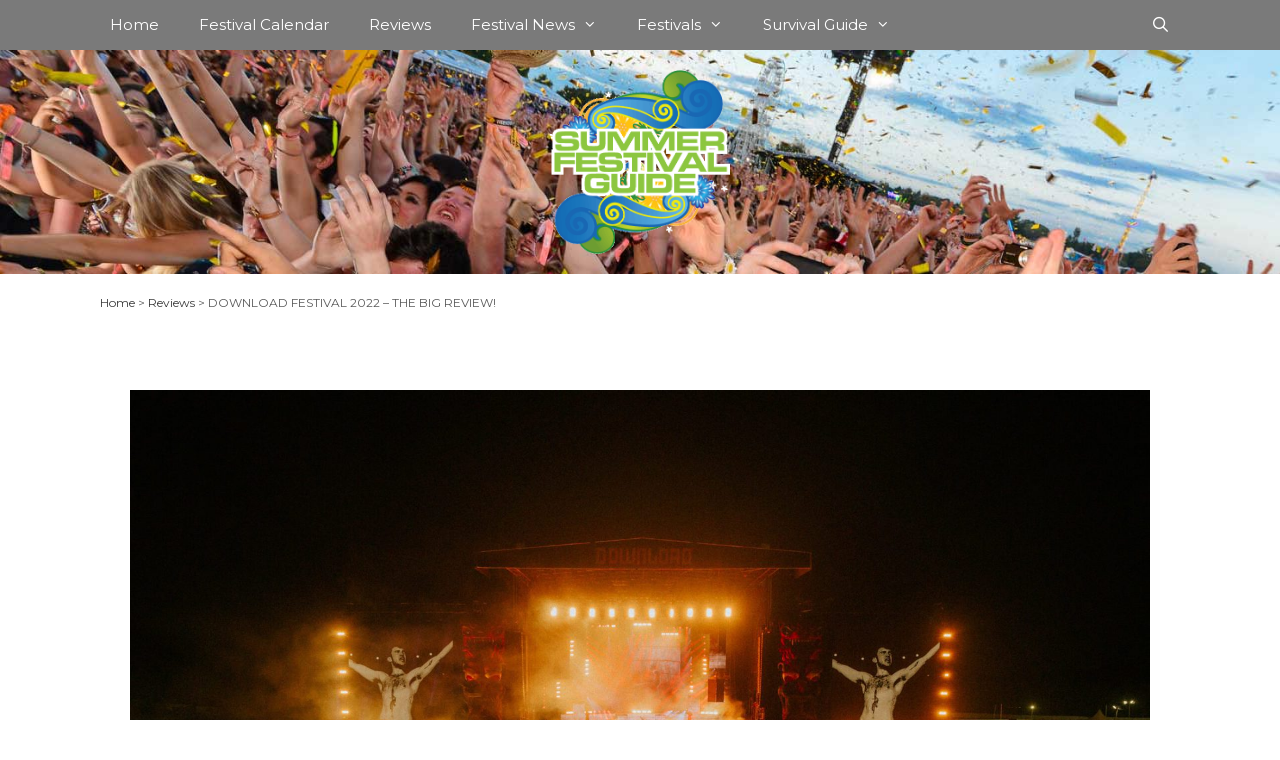

--- FILE ---
content_type: text/html; charset=UTF-8
request_url: https://www.summerfestivalguide.co.uk/reviews/2022/06/16/download-festival-2022-the-big-review/
body_size: 26668
content:
<!DOCTYPE html><html lang="en-US"><head><meta charset="UTF-8"><meta name='robots' content='index, follow, max-image-preview:large, max-snippet:-1, max-video-preview:-1' /><meta name="viewport" content="width=device-width, initial-scale=1"><script src="/cdn-cgi/scripts/7d0fa10a/cloudflare-static/rocket-loader.min.js" data-cf-settings="bfd1a8116113ee6bfd7f882e-|49"></script><link rel="stylesheet" media="print" onload="this.onload=null;this.media='all';" id="ao_optimized_gfonts" href="https://fonts.googleapis.com/css?family=Montserrat:100,100italic,200,200italic,300,300italic,regular,italic,500,500italic,600,600italic,700,700italic,800,800italic,900,900italic&amp;display=swap"><link media="all" href="https://www.summerfestivalguide.co.uk/wp-content/cache/autoptimize/autoptimize_eea15436bedc54fb8fb5723929706202.php" rel="stylesheet"><title>DOWNLOAD FESTIVAL 2022 - THE BIG REVIEW! - Summer Festival Guide</title><link rel="canonical" href="https://www.summerfestivalguide.co.uk/reviews/2022/06/16/download-festival-2022-the-big-review/" /><meta property="og:locale" content="en_US" /><meta property="og:type" content="article" /><meta property="og:title" content="DOWNLOAD FESTIVAL 2022 - THE BIG REVIEW! - Summer Festival Guide" /><meta property="og:description" content="FacebookTweet WELL THEN. Three whole years since the last proper Download Festival. Yeah yeah there was the Pilot last year, but it’s not the same. This is it, this is the return. Was it triumphant? Let’s discuss. Donington Park opens its doors for the hoardes of giddy metalheads on Thursday, with the newly situated campsites ... Read more" /><meta property="og:url" content="https://www.summerfestivalguide.co.uk/reviews/2022/06/16/download-festival-2022-the-big-review/" /><meta property="og:site_name" content="Summer Festival Guide" /><meta property="article:publisher" content="https://www.facebook.com/summerfestivalguide" /><meta property="article:published_time" content="2022-06-16T12:16:22+00:00" /><meta property="article:modified_time" content="2022-06-16T12:28:06+00:00" /><meta property="og:image" content="https://www.summerfestivalguide.co.uk/wp-content/uploads/2022/06/2022_DOWNLOAD_SUN_BETHAN-MILLER-214-Web.jpeg" /><meta property="og:image:width" content="2048" /><meta property="og:image:height" content="1365" /><meta property="og:image:type" content="image/jpeg" /><meta name="author" content="Anna Hyams" /><meta name="twitter:card" content="summary_large_image" /><meta name="twitter:creator" content="@ukfestivalguide" /><meta name="twitter:site" content="@ukfestivalguide" /><meta name="twitter:label1" content="Written by" /><meta name="twitter:data1" content="Anna Hyams" /><meta name="twitter:label2" content="Est. reading time" /><meta name="twitter:data2" content="26 minutes" /> <script type="application/ld+json" class="yoast-schema-graph">{"@context":"https://schema.org","@graph":[{"@type":"Article","@id":"https://www.summerfestivalguide.co.uk/reviews/2022/06/16/download-festival-2022-the-big-review/#article","isPartOf":{"@id":"https://www.summerfestivalguide.co.uk/reviews/2022/06/16/download-festival-2022-the-big-review/"},"author":{"name":"Anna Hyams","@id":"https://www.summerfestivalguide.co.uk/#/schema/person/45ce4a6e9ed5a0a82fd3ccc2c0adf341"},"headline":"DOWNLOAD FESTIVAL 2022 &#8211; THE BIG REVIEW!","datePublished":"2022-06-16T12:16:22+00:00","dateModified":"2022-06-16T12:28:06+00:00","mainEntityOfPage":{"@id":"https://www.summerfestivalguide.co.uk/reviews/2022/06/16/download-festival-2022-the-big-review/"},"wordCount":5808,"commentCount":0,"publisher":{"@id":"https://www.summerfestivalguide.co.uk/#organization"},"image":{"@id":"https://www.summerfestivalguide.co.uk/reviews/2022/06/16/download-festival-2022-the-big-review/#primaryimage"},"thumbnailUrl":"https://www.summerfestivalguide.co.uk/wp-content/uploads/2022/06/2022_DOWNLOAD_SUN_BETHAN-MILLER-214-Web.jpeg","keywords":["2022","A Day To Remember","airborne","Alestorm","Biffy Clyro","Bimini","Black Veil Brides","Bury Tomorrow","cassyette","dead poet society","Deftones","Donington","Download Festival","Festival","Frank Carter","funeral for a friend","ice nine kills","Iron Maiden","Kiss","malevolent","megadeth","Metal","myles kennedy","rock","Sepultura","Shinedown","Skindred","skynd","The Raven Age","the scratch","those damn crows","wargasm","zakk wylde","zoe london"],"articleSection":["Download Festival","Festivals","Reviews"],"inLanguage":"en-US","potentialAction":[{"@type":"CommentAction","name":"Comment","target":["https://www.summerfestivalguide.co.uk/reviews/2022/06/16/download-festival-2022-the-big-review/#respond"]}]},{"@type":"WebPage","@id":"https://www.summerfestivalguide.co.uk/reviews/2022/06/16/download-festival-2022-the-big-review/","url":"https://www.summerfestivalguide.co.uk/reviews/2022/06/16/download-festival-2022-the-big-review/","name":"DOWNLOAD FESTIVAL 2022 - THE BIG REVIEW! - Summer Festival Guide","isPartOf":{"@id":"https://www.summerfestivalguide.co.uk/#website"},"primaryImageOfPage":{"@id":"https://www.summerfestivalguide.co.uk/reviews/2022/06/16/download-festival-2022-the-big-review/#primaryimage"},"image":{"@id":"https://www.summerfestivalguide.co.uk/reviews/2022/06/16/download-festival-2022-the-big-review/#primaryimage"},"thumbnailUrl":"https://www.summerfestivalguide.co.uk/wp-content/uploads/2022/06/2022_DOWNLOAD_SUN_BETHAN-MILLER-214-Web.jpeg","datePublished":"2022-06-16T12:16:22+00:00","dateModified":"2022-06-16T12:28:06+00:00","breadcrumb":{"@id":"https://www.summerfestivalguide.co.uk/reviews/2022/06/16/download-festival-2022-the-big-review/#breadcrumb"},"inLanguage":"en-US","potentialAction":[{"@type":"ReadAction","target":["https://www.summerfestivalguide.co.uk/reviews/2022/06/16/download-festival-2022-the-big-review/"]}]},{"@type":"ImageObject","inLanguage":"en-US","@id":"https://www.summerfestivalguide.co.uk/reviews/2022/06/16/download-festival-2022-the-big-review/#primaryimage","url":"https://www.summerfestivalguide.co.uk/wp-content/uploads/2022/06/2022_DOWNLOAD_SUN_BETHAN-MILLER-214-Web.jpeg","contentUrl":"https://www.summerfestivalguide.co.uk/wp-content/uploads/2022/06/2022_DOWNLOAD_SUN_BETHAN-MILLER-214-Web.jpeg","width":2048,"height":1365},{"@type":"BreadcrumbList","@id":"https://www.summerfestivalguide.co.uk/reviews/2022/06/16/download-festival-2022-the-big-review/#breadcrumb","itemListElement":[{"@type":"ListItem","position":1,"name":"Home","item":"https://www.summerfestivalguide.co.uk/"},{"@type":"ListItem","position":2,"name":"Reviews","item":"https://www.summerfestivalguide.co.uk/./reviews/"},{"@type":"ListItem","position":3,"name":"DOWNLOAD FESTIVAL 2022 &#8211; THE BIG REVIEW!"}]},{"@type":"WebSite","@id":"https://www.summerfestivalguide.co.uk/#website","url":"https://www.summerfestivalguide.co.uk/","name":"Summer Festival Guide","description":"Your portal to the UK &amp; Europe&#039;s hottest music festivals","publisher":{"@id":"https://www.summerfestivalguide.co.uk/#organization"},"potentialAction":[{"@type":"SearchAction","target":{"@type":"EntryPoint","urlTemplate":"https://www.summerfestivalguide.co.uk/?s={search_term_string}"},"query-input":{"@type":"PropertyValueSpecification","valueRequired":true,"valueName":"search_term_string"}}],"inLanguage":"en-US"},{"@type":"Organization","@id":"https://www.summerfestivalguide.co.uk/#organization","name":"Summer Festival Guide","url":"https://www.summerfestivalguide.co.uk/","logo":{"@type":"ImageObject","inLanguage":"en-US","@id":"https://www.summerfestivalguide.co.uk/#/schema/logo/image/","url":"https://www.summerfestivalguide.co.uk/wp-content/uploads/2018/10/sfg-logo.png","contentUrl":"https://www.summerfestivalguide.co.uk/wp-content/uploads/2018/10/sfg-logo.png","width":399,"height":408,"caption":"Summer Festival Guide"},"image":{"@id":"https://www.summerfestivalguide.co.uk/#/schema/logo/image/"},"sameAs":["https://www.facebook.com/summerfestivalguide","https://x.com/ukfestivalguide","https://www.instagram.com/summerfestivalguide/"]},{"@type":"Person","@id":"https://www.summerfestivalguide.co.uk/#/schema/person/45ce4a6e9ed5a0a82fd3ccc2c0adf341","name":"Anna Hyams","image":{"@type":"ImageObject","inLanguage":"en-US","@id":"https://www.summerfestivalguide.co.uk/#/schema/person/image/","url":"https://secure.gravatar.com/avatar/d360142246cb9539c469ef6a8ba688b159a94ed5cda65ffa57ac032c870400f8?s=96&d=mm&r=g","contentUrl":"https://secure.gravatar.com/avatar/d360142246cb9539c469ef6a8ba688b159a94ed5cda65ffa57ac032c870400f8?s=96&d=mm&r=g","caption":"Anna Hyams"},"description":"Anna has been a festival fanatic since her first ever outing to Download Festival back in 2001, she's got eclectic tastes and covers everything from metal to EDM and loves a chance to try out new festivals. Anna has covered a few European festivals like Snowbombing and Wacken Open Air, but mainly hits up her UK faves; Download, Bestival and Bloodstock!","url":"https://www.summerfestivalguide.co.uk/author/anna-hyams/"}]}</script> <link href='https://fonts.gstatic.com' crossorigin rel='preconnect' /><link href='https://fonts.googleapis.com' crossorigin rel='preconnect' /><style id='generate-style-inline-css'>.post-navigation {display:none;}
body{background-color:#ffffff;color:#5a5a5a;}a{color:#3a3a3a;}a:visited{color:#3a3a3a;}a:hover, a:focus, a:active{color:#8bc53f;}body .grid-container{max-width:1100px;}.wp-block-group__inner-container{max-width:1100px;margin-left:auto;margin-right:auto;}.site-header .header-image{width:180px;}.navigation-search{position:absolute;left:-99999px;pointer-events:none;visibility:hidden;z-index:20;width:100%;top:0;transition:opacity 100ms ease-in-out;opacity:0;}.navigation-search.nav-search-active{left:0;right:0;pointer-events:auto;visibility:visible;opacity:1;}.navigation-search input[type="search"]{outline:0;border:0;vertical-align:bottom;line-height:1;opacity:0.9;width:100%;z-index:20;border-radius:0;-webkit-appearance:none;height:60px;}.navigation-search input::-ms-clear{display:none;width:0;height:0;}.navigation-search input::-ms-reveal{display:none;width:0;height:0;}.navigation-search input::-webkit-search-decoration, .navigation-search input::-webkit-search-cancel-button, .navigation-search input::-webkit-search-results-button, .navigation-search input::-webkit-search-results-decoration{display:none;}.main-navigation li.search-item{z-index:21;}li.search-item.active{transition:opacity 100ms ease-in-out;}.nav-left-sidebar .main-navigation li.search-item.active,.nav-right-sidebar .main-navigation li.search-item.active{width:auto;display:inline-block;float:right;}.gen-sidebar-nav .navigation-search{top:auto;bottom:0;}:root{--contrast:#222222;--contrast-2:#575760;--contrast-3:#b2b2be;--base:#f0f0f0;--base-2:#f7f8f9;--base-3:#ffffff;--accent:#1e73be;}:root .has-contrast-color{color:var(--contrast);}:root .has-contrast-background-color{background-color:var(--contrast);}:root .has-contrast-2-color{color:var(--contrast-2);}:root .has-contrast-2-background-color{background-color:var(--contrast-2);}:root .has-contrast-3-color{color:var(--contrast-3);}:root .has-contrast-3-background-color{background-color:var(--contrast-3);}:root .has-base-color{color:var(--base);}:root .has-base-background-color{background-color:var(--base);}:root .has-base-2-color{color:var(--base-2);}:root .has-base-2-background-color{background-color:var(--base-2);}:root .has-base-3-color{color:var(--base-3);}:root .has-base-3-background-color{background-color:var(--base-3);}:root .has-accent-color{color:var(--accent);}:root .has-accent-background-color{background-color:var(--accent);}body, button, input, select, textarea{font-family:"Montserrat", sans-serif;}body{line-height:1.5;}.entry-content > [class*="wp-block-"]:not(:last-child):not(.wp-block-heading){margin-bottom:1.5em;}.main-title{font-size:45px;}.main-navigation .main-nav ul ul li a{font-size:14px;}.widget-title{font-weight:500;}.sidebar .widget, .footer-widgets .widget{font-size:17px;}h1{font-weight:bold;font-size:30px;}h2{font-weight:500;font-size:25px;}h3{font-weight:500;font-size:20px;}h4{font-weight:500;font-size:15px;}h5{font-weight:500;font-size:15px;}h6{font-weight:500;font-size:15px;}@media (max-width:768px){.main-title{font-size:30px;}h1{font-size:30px;}h2{font-size:25px;}}.top-bar{background-color:#636363;color:#ffffff;}.top-bar a{color:#ffffff;}.top-bar a:hover{color:#303030;}.site-header{background-color:#ffffff;color:#3a3a3a;}.site-header a{color:#3a3a3a;}.main-title a,.main-title a:hover{color:#3a3a3a;}.site-description{color:#757575;}.main-navigation,.main-navigation ul ul{background-color:#7a7a7a;}.main-navigation .main-nav ul li a, .main-navigation .menu-toggle, .main-navigation .menu-bar-items{color:#ffffff;}.main-navigation .main-nav ul li:not([class*="current-menu-"]):hover > a, .main-navigation .main-nav ul li:not([class*="current-menu-"]):focus > a, .main-navigation .main-nav ul li.sfHover:not([class*="current-menu-"]) > a, .main-navigation .menu-bar-item:hover > a, .main-navigation .menu-bar-item.sfHover > a{color:#8bc53f;background-color:#eaeaea;}button.menu-toggle:hover,button.menu-toggle:focus,.main-navigation .mobile-bar-items a,.main-navigation .mobile-bar-items a:hover,.main-navigation .mobile-bar-items a:focus{color:#ffffff;}.main-navigation .main-nav ul li[class*="current-menu-"] > a{color:#ffffff;background-color:#7a7a7a;}.navigation-search input[type="search"],.navigation-search input[type="search"]:active, .navigation-search input[type="search"]:focus, .main-navigation .main-nav ul li.search-item.active > a, .main-navigation .menu-bar-items .search-item.active > a{color:#f0f0f0;background-color:#7a7a7a;opacity:1;}.main-navigation ul ul{background-color:#7a7a7a;}.main-navigation .main-nav ul ul li a{color:#ffffff;}.main-navigation .main-nav ul ul li:not([class*="current-menu-"]):hover > a,.main-navigation .main-nav ul ul li:not([class*="current-menu-"]):focus > a, .main-navigation .main-nav ul ul li.sfHover:not([class*="current-menu-"]) > a{color:#8bc53f;background-color:#f0f0f0;}.main-navigation .main-nav ul ul li[class*="current-menu-"] > a{color:#dbdbdb;background-color:#424242;}.separate-containers .inside-article, .separate-containers .comments-area, .separate-containers .page-header, .one-container .container, .separate-containers .paging-navigation, .inside-page-header{background-color:#ffffff;}.entry-meta{color:#595959;}.entry-meta a{color:#595959;}.entry-meta a:hover{color:#1e73be;}.sidebar .widget{background-color:#ffffff;}.sidebar .widget .widget-title{color:#000000;}.footer-widgets{color:#ffffff;background-color:#595959;}.footer-widgets a{color:#ffffff;}.footer-widgets a:hover{color:#8bc53f;}.footer-widgets .widget-title{color:#000000;}.site-info{color:#ffffff;background-color:#222222;}.site-info a{color:#ffffff;}.site-info a:hover{color:#606060;}.footer-bar .widget_nav_menu .current-menu-item a{color:#606060;}input[type="text"],input[type="email"],input[type="url"],input[type="password"],input[type="search"],input[type="tel"],input[type="number"],textarea,select{color:#666666;background-color:#fafafa;border-color:#cccccc;}input[type="text"]:focus,input[type="email"]:focus,input[type="url"]:focus,input[type="password"]:focus,input[type="search"]:focus,input[type="tel"]:focus,input[type="number"]:focus,textarea:focus,select:focus{color:#666666;background-color:#ffffff;border-color:#bfbfbf;}button,html input[type="button"],input[type="reset"],input[type="submit"],a.button,a.wp-block-button__link:not(.has-background){color:#ffffff;background-color:#666666;}button:hover,html input[type="button"]:hover,input[type="reset"]:hover,input[type="submit"]:hover,a.button:hover,button:focus,html input[type="button"]:focus,input[type="reset"]:focus,input[type="submit"]:focus,a.button:focus,a.wp-block-button__link:not(.has-background):active,a.wp-block-button__link:not(.has-background):focus,a.wp-block-button__link:not(.has-background):hover{color:#ffffff;background-color:#3f3f3f;}a.generate-back-to-top{background-color:rgba( 0,0,0,0.4 );color:#ffffff;}a.generate-back-to-top:hover,a.generate-back-to-top:focus{background-color:rgba( 0,0,0,0.6 );color:#ffffff;}:root{--gp-search-modal-bg-color:var(--base-3);--gp-search-modal-text-color:var(--contrast);--gp-search-modal-overlay-bg-color:rgba(0,0,0,0.2);}@media (max-width: 768px){.main-navigation .menu-bar-item:hover > a, .main-navigation .menu-bar-item.sfHover > a{background:none;color:#ffffff;}}.inside-top-bar{padding:10px;}.inside-header{padding:20px;}.site-main .wp-block-group__inner-container{padding:40px;}.entry-content .alignwide, body:not(.no-sidebar) .entry-content .alignfull{margin-left:-40px;width:calc(100% + 80px);max-width:calc(100% + 80px);}.main-navigation .main-nav ul li a,.menu-toggle,.main-navigation .mobile-bar-items a{line-height:50px;}.navigation-search input[type="search"]{height:50px;}.rtl .menu-item-has-children .dropdown-menu-toggle{padding-left:20px;}.rtl .main-navigation .main-nav ul li.menu-item-has-children > a{padding-right:20px;}.site-info{padding:20px;}@media (max-width:768px){.separate-containers .inside-article, .separate-containers .comments-area, .separate-containers .page-header, .separate-containers .paging-navigation, .one-container .site-content, .inside-page-header{padding:30px;}.site-main .wp-block-group__inner-container{padding:30px;}.site-info{padding-right:10px;padding-left:10px;}.entry-content .alignwide, body:not(.no-sidebar) .entry-content .alignfull{margin-left:-30px;width:calc(100% + 60px);max-width:calc(100% + 60px);}}.one-container .sidebar .widget{padding:0px;}/* End cached CSS */@media (max-width: 768px){.main-navigation .menu-toggle,.main-navigation .mobile-bar-items,.sidebar-nav-mobile:not(#sticky-placeholder){display:block;}.main-navigation ul,.gen-sidebar-nav{display:none;}[class*="nav-float-"] .site-header .inside-header > *{float:none;clear:both;}}
.main-navigation .slideout-toggle a:before,.slide-opened .slideout-overlay .slideout-exit:before{font-family:GeneratePress;}.slideout-navigation .dropdown-menu-toggle:before{content:"\f107" !important;}.slideout-navigation .sfHover > a .dropdown-menu-toggle:before{content:"\f106" !important;}
.site-header{background-image:url('https://www.summerfestivalguide.co.uk/wp-content/uploads/2018/10/banner-cropped.jpg');background-repeat:no-repeat;background-size:cover;}
h1.entry-title{font-weight:bold;}h2.entry-title{font-weight:500;}.navigation-branding .main-title{font-weight:bold;text-transform:none;font-size:45px;}@media (max-width: 768px){.navigation-branding .main-title{font-size:30px;}}
.main-navigation .main-nav ul li a,.menu-toggle,.main-navigation .mobile-bar-items a{transition: line-height 300ms ease}.main-navigation.toggled .main-nav > ul{background-color: #7a7a7a}</style> <script src="https://www.summerfestivalguide.co.uk/wp-includes/js/jquery/jquery.min.js" id="jquery-core-js" type="bfd1a8116113ee6bfd7f882e-text/javascript"></script> <script id="mec-frontend-script-js-extra" type="bfd1a8116113ee6bfd7f882e-text/javascript">var mecdata = {"day":"day","days":"days","hour":"hour","hours":"hours","minute":"minute","minutes":"minutes","second":"second","seconds":"seconds","elementor_edit_mode":"no","recapcha_key":"","ajax_url":"https:\/\/www.summerfestivalguide.co.uk\/wp-admin\/admin-ajax.php","fes_nonce":"9b0cb76fc4","current_year":"2026","current_month":"01","datepicker_format":"yy-mm-dd&Y-m-d"};</script> <script id="gdpr-js-extra" type="bfd1a8116113ee6bfd7f882e-text/javascript">var GDPR = {"ajaxurl":"https:\/\/www.summerfestivalguide.co.uk\/wp-admin\/admin-ajax.php","logouturl":"","i18n":{"aborting":"Aborting","logging_out":"You are being logged out.","continue":"Continue","cancel":"Cancel","ok":"OK","close_account":"Close your account?","close_account_warning":"Your account will be closed and all data will be permanently deleted and cannot be recovered. Are you sure?","are_you_sure":"Are you sure?","policy_disagree":"By disagreeing you will no longer have access to our site and will be logged out."},"is_user_logged_in":"","refresh":"1"};</script> <link rel="https://api.w.org/" href="https://www.summerfestivalguide.co.uk/wp-json/" /><link rel="alternate" title="JSON" type="application/json" href="https://www.summerfestivalguide.co.uk/wp-json/wp/v2/posts/86399" /><link rel="EditURI" type="application/rsd+xml" title="RSD" href="https://www.summerfestivalguide.co.uk/xmlrpc.php?rsd" /><meta name="generator" content="WordPress 6.8.2" /><link rel='shortlink' href='https://www.summerfestivalguide.co.uk/?p=86399' /><link rel="alternate" title="oEmbed (JSON)" type="application/json+oembed" href="https://www.summerfestivalguide.co.uk/wp-json/oembed/1.0/embed?url=https%3A%2F%2Fwww.summerfestivalguide.co.uk%2Freviews%2F2022%2F06%2F16%2Fdownload-festival-2022-the-big-review%2F" />  <script async src="https://www.googletagmanager.com/gtag/js?id=UA-2136781-3" type="bfd1a8116113ee6bfd7f882e-text/javascript"></script> <script type="bfd1a8116113ee6bfd7f882e-text/javascript">window.dataLayer = window.dataLayer || [];
			function gtag(){dataLayer.push(arguments);}
			gtag('js', new Date());
			gtag('config', 'UA-2136781-3');</script> <script type="bfd1a8116113ee6bfd7f882e-text/javascript">var _statcounter = _statcounter || [];
			_statcounter.push({"tags": {"author": "annahyams@hotmail.co.uk"}});</script> <link rel="pingback" href="https://www.summerfestivalguide.co.uk/xmlrpc.php"><link rel="icon" href="https://www.summerfestivalguide.co.uk/wp-content/uploads/2018/10/sfg-logo-170px-150x150.png" sizes="32x32" /><link rel="icon" href="https://www.summerfestivalguide.co.uk/wp-content/uploads/2018/10/sfg-logo-170px.png" sizes="192x192" /><link rel="apple-touch-icon" href="https://www.summerfestivalguide.co.uk/wp-content/uploads/2018/10/sfg-logo-170px.png" /><meta name="msapplication-TileImage" content="https://www.summerfestivalguide.co.uk/wp-content/uploads/2018/10/sfg-logo-170px.png" /></head><body class="wp-singular post-template-default single single-post postid-86399 single-format-image wp-custom-logo wp-embed-responsive wp-theme-generatepress wp-child-theme-generatepress_child post-image-above-header post-image-aligned-center sticky-menu-fade sticky-enabled both-sticky-menu no-sidebar nav-above-header separate-containers fluid-header active-footer-widgets-3 nav-search-enabled nav-aligned-left header-aligned-center dropdown-hover featured-image-active" itemtype="https://schema.org/Blog" itemscope> <a class="screen-reader-text skip-link" href="#content" title="Skip to content">Skip to content</a><nav class="main-navigation sub-menu-right" id="site-navigation" aria-label="Primary"  itemtype="https://schema.org/SiteNavigationElement" itemscope><div class="inside-navigation grid-container grid-parent"><form method="get" class="search-form navigation-search" action="https://www.summerfestivalguide.co.uk/"> <input type="search" class="search-field" value="" name="s" title="Search" /></form><div class="mobile-bar-items"> <span class="search-item"> <a aria-label="Open Search Bar" href="#"> </a> </span></div> <button class="menu-toggle" aria-controls="primary-menu" aria-expanded="false"> <span class="mobile-menu">Menu</span> </button><div id="primary-menu" class="main-nav"><ul id="menu-header" class=" menu sf-menu"><li id="menu-item-22802" class="menu-item menu-item-type-post_type menu-item-object-page menu-item-home menu-item-22802"><a href="https://www.summerfestivalguide.co.uk/">Home</a></li><li id="menu-item-24600" class="menu-item menu-item-type-post_type menu-item-object-page menu-item-24600"><a href="https://www.summerfestivalguide.co.uk/festival-calendar/">Festival Calendar</a></li><li id="menu-item-24158" class="menu-item menu-item-type-post_type menu-item-object-page menu-item-24158"><a href="https://www.summerfestivalguide.co.uk/reviews/">Reviews</a></li><li id="menu-item-24178" class="menu-item menu-item-type-post_type menu-item-object-page menu-item-has-children menu-item-24178"><a href="https://www.summerfestivalguide.co.uk/festival-news/">Festival News<span role="presentation" class="dropdown-menu-toggle"></span></a><ul class="sub-menu"><li id="menu-item-81919" class="menu-item menu-item-type-post_type menu-item-object-page menu-item-81919"><a href="https://www.summerfestivalguide.co.uk/interviews/">Interviews</a></li></ul></li><li id="menu-item-22810" class="menu-item menu-item-type-post_type menu-item-object-page menu-item-has-children menu-item-22810"><a href="https://www.summerfestivalguide.co.uk/festivals/">Festivals<span role="presentation" class="dropdown-menu-toggle"></span></a><ul class="sub-menu"><li id="menu-item-22843" class="menu-item menu-item-type-post_type menu-item-object-page menu-item-22843"><a href="https://www.summerfestivalguide.co.uk/festivals/calling/">Calling Festival</a></li><li id="menu-item-22823" class="menu-item menu-item-type-post_type menu-item-object-page menu-item-22823"><a href="https://www.summerfestivalguide.co.uk/festivals/creamfields/">Creamfields</a></li><li id="menu-item-22840" class="menu-item menu-item-type-post_type menu-item-object-page menu-item-22840"><a href="https://www.summerfestivalguide.co.uk/festivals/download/">Download</a></li><li id="menu-item-22822" class="menu-item menu-item-type-post_type menu-item-object-page menu-item-22822"><a href="https://www.summerfestivalguide.co.uk/festivals/glastonbury/">Glastonbury</a></li><li id="menu-item-22842" class="menu-item menu-item-type-post_type menu-item-object-page menu-item-22842"><a href="https://www.summerfestivalguide.co.uk/festivals/global-gathering/">Global Gathering</a></li><li id="menu-item-22839" class="menu-item menu-item-type-post_type menu-item-object-page menu-item-22839"><a href="https://www.summerfestivalguide.co.uk/festivals/lounge-on-the-farm/">Lounge on the Farm</a></li><li id="menu-item-22817" class="menu-item menu-item-type-post_type menu-item-object-page menu-item-22817"><a href="https://www.summerfestivalguide.co.uk/festivals/south-west-four-sw4/">South West Four (SW4)</a></li><li id="menu-item-22812" class="menu-item menu-item-type-post_type menu-item-object-page menu-item-22812"><a href="https://www.summerfestivalguide.co.uk/festivals/wireless/">Wireless Festival</a></li><li id="menu-item-22838" class="menu-item menu-item-type-post_type menu-item-object-page menu-item-22838"><a href="https://www.summerfestivalguide.co.uk/festivals/v-festival/">V Festival</a></li></ul></li><li id="menu-item-22856" class="menu-item menu-item-type-post_type menu-item-object-page menu-item-has-children menu-item-22856"><a href="https://www.summerfestivalguide.co.uk/survival-guide/">Survival Guide<span role="presentation" class="dropdown-menu-toggle"></span></a><ul class="sub-menu"><li id="menu-item-22857" class="menu-item menu-item-type-post_type menu-item-object-page menu-item-22857"><a href="https://www.summerfestivalguide.co.uk/survival-guide/festivals-on-the-cheap/">Festivals on the Cheap</a></li><li id="menu-item-22858" class="menu-item menu-item-type-post_type menu-item-object-page menu-item-22858"><a href="https://www.summerfestivalguide.co.uk/survival-guide/festival-safety/">Festival Safety</a></li><li id="menu-item-22859" class="menu-item menu-item-type-post_type menu-item-object-page menu-item-22859"><a href="https://www.summerfestivalguide.co.uk/survival-guide/surviving-festivals-with-babies/">Surviving Festivals with Babies</a></li></ul></li><li class="search-item menu-item-align-right"><a aria-label="Open Search Bar" href="#"></a></li></ul></div></div></nav><header class="site-header" id="masthead" aria-label="Site"  itemtype="https://schema.org/WPHeader" itemscope><div class="inside-header grid-container grid-parent"><div class="site-logo"> <a href="https://www.summerfestivalguide.co.uk/" rel="home"> <noscript><img  class="header-image is-logo-image" alt="Summer Festival Guide" src="https://www.summerfestivalguide.co.uk/wp-content/uploads/2018/10/sfg-logo.png" /></noscript><img  class="lazyload header-image is-logo-image" alt="Summer Festival Guide" src='data:image/svg+xml,%3Csvg%20xmlns=%22http://www.w3.org/2000/svg%22%20viewBox=%220%200%20210%20140%22%3E%3C/svg%3E' data-src="https://www.summerfestivalguide.co.uk/wp-content/uploads/2018/10/sfg-logo.png" /> </a></div></div></header><div class="site grid-container container hfeed grid-parent" id="page"><div class="site-content" id="content"><div class="content-area grid-parent mobile-grid-100 grid-100 tablet-grid-100" id="primary"><main class="site-main" id="main"><div class="grid-container yoast-breadcrumb"><p id="breadcrumbs"><span><span><a href="https://www.summerfestivalguide.co.uk/">Home</a></span> &gt; <span><a href="https://www.summerfestivalguide.co.uk/./reviews/">Reviews</a></span> &gt; <span class="breadcrumb_last" aria-current="page">DOWNLOAD FESTIVAL 2022 &#8211; THE BIG REVIEW!</span></span></p></div><article id="post-86399" class="post-86399 post type-post status-publish format-image has-post-thumbnail hentry category-download-festival category-festival-news category-reviews tag-5911 tag-a-day-to-remember tag-airborne tag-alestorm tag-biffy-clyro tag-bimini tag-black-veil-brides tag-bury-tomorrow tag-cassyette tag-dead-poet-society tag-deftones tag-donington tag-download-festival tag-festival tag-frank-carter tag-funeral-for-a-friend tag-ice-nine-kills tag-iron-maiden tag-kiss tag-malevolent tag-megadeth tag-metal tag-myles-kennedy tag-rock tag-sepultura tag-shinedown tag-skindred tag-skynd tag-the-raven-age tag-the-scratch tag-those-damn-crows tag-wargasm tag-zakk-wylde tag-zoe-london post_format-post-format-image" itemtype="https://schema.org/CreativeWork" itemscope><div class="inside-article"><div class="featured-image  page-header-image-single "> <img width="2048" height="1365" src="https://www.summerfestivalguide.co.uk/wp-content/uploads/2022/06/2022_DOWNLOAD_SUN_BETHAN-MILLER-214-Web.jpeg" class="attachment-full size-full" alt="" itemprop="image" decoding="async" fetchpriority="high" srcset="https://www.summerfestivalguide.co.uk/wp-content/uploads/2022/06/2022_DOWNLOAD_SUN_BETHAN-MILLER-214-Web.jpeg 2048w, https://www.summerfestivalguide.co.uk/wp-content/uploads/2022/06/2022_DOWNLOAD_SUN_BETHAN-MILLER-214-Web-300x200.jpeg 300w, https://www.summerfestivalguide.co.uk/wp-content/uploads/2022/06/2022_DOWNLOAD_SUN_BETHAN-MILLER-214-Web-1024x683.jpeg 1024w, https://www.summerfestivalguide.co.uk/wp-content/uploads/2022/06/2022_DOWNLOAD_SUN_BETHAN-MILLER-214-Web-768x512.jpeg 768w, https://www.summerfestivalguide.co.uk/wp-content/uploads/2022/06/2022_DOWNLOAD_SUN_BETHAN-MILLER-214-Web-391x260.jpeg 391w, https://www.summerfestivalguide.co.uk/wp-content/uploads/2022/06/2022_DOWNLOAD_SUN_BETHAN-MILLER-214-Web-1536x1024.jpeg 1536w" sizes="(max-width: 2048px) 100vw, 2048px" /></div><header class="entry-header"><h1 class="entry-title" itemprop="headline">DOWNLOAD FESTIVAL 2022 &#8211; THE BIG REVIEW!</h1><div class="entry-meta"> <span class="posted-on"><time class="entry-date published" datetime="2022-06-16T12:16:22+00:00" itemprop="datePublished">June 16, 2022</time></span> <span class="byline">by <span class="author vcard" itemprop="author" itemtype="https://schema.org/Person" itemscope><a class="url fn n" href="https://www.summerfestivalguide.co.uk/author/anna-hyams/" title="View all posts by Anna Hyams" rel="author" itemprop="url"><span class="author-name" itemprop="name">Anna Hyams</span></a></span></span></div></header><div class="entry-content" itemprop="text"><div class="shared-counts-wrap before_content style-bar"><a href="https://www.facebook.com/sharer/sharer.php?u=https://www.summerfestivalguide.co.uk/reviews/2022/06/16/download-festival-2022-the-big-review/&#038;display=popup&#038;ref=plugin&#038;src=share_button" title="Share on Facebook"  target="_blank"  rel="nofollow noopener noreferrer"  class="shared-counts-button facebook shared-counts-no-count" data-postid="86399" data-social-network="Facebook" data-social-action="Share" data-social-target="https://www.summerfestivalguide.co.uk/reviews/2022/06/16/download-festival-2022-the-big-review/"><span class="shared-counts-icon-label"><span class="shared-counts-icon"><svg version="1.1" xmlns="http://www.w3.org/2000/svg" width="18.8125" height="32" viewBox="0 0 602 1024"><path d="M548 6.857v150.857h-89.714q-49.143 0-66.286 20.571t-17.143 61.714v108h167.429l-22.286 169.143h-145.143v433.714h-174.857v-433.714h-145.714v-169.143h145.714v-124.571q0-106.286 59.429-164.857t158.286-58.571q84 0 130.286 6.857z"></path></svg></span><span class="shared-counts-label">Facebook</span></span></a><a href="https://twitter.com/share?url=https://www.summerfestivalguide.co.uk/reviews/2022/06/16/download-festival-2022-the-big-review/&#038;text=DOWNLOAD%20FESTIVAL%202022%20%E2%80%93%20THE%20BIG%20REVIEW%21" title="Share on Twitter"  target="_blank"  rel="nofollow noopener noreferrer"  class="shared-counts-button twitter shared-counts-no-count" data-postid="86399" data-social-network="Twitter" data-social-action="Tweet" data-social-target="https://www.summerfestivalguide.co.uk/reviews/2022/06/16/download-festival-2022-the-big-review/"><span class="shared-counts-icon-label"><span class="shared-counts-icon"><svg viewBox="0 0 24 24" xmlns="http://www.w3.org/2000/svg"><path d="M13.8944 10.4695L21.3345 2H19.5716L13.1085 9.35244L7.95022 2H1.99936L9.80147 13.1192L1.99936 22H3.76218L10.5832 14.2338L16.0318 22H21.9827L13.8944 10.4695ZM11.4792 13.2168L10.6875 12.1089L4.39789 3.30146H7.10594L12.1833 10.412L12.9717 11.5199L19.5708 20.7619H16.8628L11.4792 13.2168Z" /></svg></span><span class="shared-counts-label">Tweet</span></span></a></div><figure class="wp-block-image size-large"><noscript><img decoding="async" width="1024" height="683" src="https://www.summerfestivalguide.co.uk/wp-content/uploads/2022/06/2022_DOWNLOAD_SUN_BETHAN-MILLER-214-Web-1024x683.jpeg" alt="" class="wp-image-86400" srcset="https://www.summerfestivalguide.co.uk/wp-content/uploads/2022/06/2022_DOWNLOAD_SUN_BETHAN-MILLER-214-Web-1024x683.jpeg 1024w, https://www.summerfestivalguide.co.uk/wp-content/uploads/2022/06/2022_DOWNLOAD_SUN_BETHAN-MILLER-214-Web-300x200.jpeg 300w, https://www.summerfestivalguide.co.uk/wp-content/uploads/2022/06/2022_DOWNLOAD_SUN_BETHAN-MILLER-214-Web-768x512.jpeg 768w, https://www.summerfestivalguide.co.uk/wp-content/uploads/2022/06/2022_DOWNLOAD_SUN_BETHAN-MILLER-214-Web-391x260.jpeg 391w, https://www.summerfestivalguide.co.uk/wp-content/uploads/2022/06/2022_DOWNLOAD_SUN_BETHAN-MILLER-214-Web-1536x1024.jpeg 1536w, https://www.summerfestivalguide.co.uk/wp-content/uploads/2022/06/2022_DOWNLOAD_SUN_BETHAN-MILLER-214-Web.jpeg 2048w" sizes="(max-width: 1024px) 100vw, 1024px" /></noscript><img decoding="async" width="1024" height="683" src='data:image/svg+xml,%3Csvg%20xmlns=%22http://www.w3.org/2000/svg%22%20viewBox=%220%200%201024%20683%22%3E%3C/svg%3E' data-src="https://www.summerfestivalguide.co.uk/wp-content/uploads/2022/06/2022_DOWNLOAD_SUN_BETHAN-MILLER-214-Web-1024x683.jpeg" alt="" class="lazyload wp-image-86400" data-srcset="https://www.summerfestivalguide.co.uk/wp-content/uploads/2022/06/2022_DOWNLOAD_SUN_BETHAN-MILLER-214-Web-1024x683.jpeg 1024w, https://www.summerfestivalguide.co.uk/wp-content/uploads/2022/06/2022_DOWNLOAD_SUN_BETHAN-MILLER-214-Web-300x200.jpeg 300w, https://www.summerfestivalguide.co.uk/wp-content/uploads/2022/06/2022_DOWNLOAD_SUN_BETHAN-MILLER-214-Web-768x512.jpeg 768w, https://www.summerfestivalguide.co.uk/wp-content/uploads/2022/06/2022_DOWNLOAD_SUN_BETHAN-MILLER-214-Web-391x260.jpeg 391w, https://www.summerfestivalguide.co.uk/wp-content/uploads/2022/06/2022_DOWNLOAD_SUN_BETHAN-MILLER-214-Web-1536x1024.jpeg 1536w, https://www.summerfestivalguide.co.uk/wp-content/uploads/2022/06/2022_DOWNLOAD_SUN_BETHAN-MILLER-214-Web.jpeg 2048w" data-sizes="(max-width: 1024px) 100vw, 1024px" /><figcaption>Photo credit: <a href="https://www.bethanmiller.co/">Ⓒ Beth Miller</a> for Download Festival</figcaption></figure><p></p><p>WELL THEN. Three whole years since the last proper Download Festival. Yeah yeah there was the Pilot last year, but it’s not the same. This is it, this is the return. Was it triumphant? Let’s discuss.</p><p>Donington Park opens its doors for the hoardes of giddy metalheads on Thursday, with the newly situated campsites filling from West Carpark quickly. Let’s have a moment for the new site layout; the campsites are now located considerably closer to the arena (they used to be at the opposite end of the racetrack) and the arena is accessed by travelling through the brand new Village area which is now on hard-standing.</p><p>There are a few things to note about this arrangement though. If you’ve managed to park in West Carpark, you are indeed only a shortish walk to your camping. However, once this is full the East and North Carparks are utilized and they are predictably – on the other side of the racetrack, a journey of epic proportions to your campsite. I suppose the question is, would you rather walk further to the arena every day, or have to cart all your camping stuff further on the way in and on the way out?</p><p>It must also be noted that whilst quiet camping does still exist, they’ve chosen to back the brand new (and considerably larger) Doghouse stage onto it. With music going on until 3am, it seems sort of redundant but hey, hopefully you brought earplugs.</p><p>The Village itself is a thing of beauty. Despite this being a rare good weather Download rather than a washout, it really is just such a good move to have the entire place on a tarmac surface. Immediately as you enter the area there is an enormous pop-up Co-Op selling practically everything you might need for the weekend, including fairly priced crates of beer and the cheeky sandwich meal deal which costs about a third of the price of a soggy burrito from the arena. Even for non-campers this is a short walk from the arena to keep your costs down, and I think its really important to stress that this is a great way of ensuring that people aren’t entirely priced out of coming to this festival, when food and drink prices seem set to continue to rise exponentially.</p><p>As for entertainment, this year we have an entire arcade replete with coin machines and Dance Dance Revolution, as well as the traditional fairground rides such as minor-whiplash-dodgems and possibly-the-worst-ghost-train-in-the-world. The new Doghouse is the real MVP though, a huge square post-apocalyptic shipping container park with a stage and a bar. It’s worth noting that this whole move really improves accessibility for everyone. RIP and Disability Camping guests are no longer miles from the night-time action, and the tarmac makes getting there much easier, a huge step towards making Download a much more inclusive festival.</p><p>For morning people you can give yourself a boost by joining in with some Rockfit, frame trampolining or rock aerobics – flashback to Download’s at-home content during Lockdown in 2020. In the evenings there’s stand up comedy in The Sidesplitter, and then the infamous Doghouse clubnights returning with a bang. I must give a mention here to Thursday night’s <strong>Punk Rock Factory</strong> who honestly I’d love to see hitting up the main arena next year, a punk Disney cover band. There is just something joyous about seeing a group of big burly dudes belting out songs from Encanto, truly they absolutely slap, and seemed to have the full support of a packed Doghouse.</p><p>Aside from this we also have another attempt at implementing a cashless festival, thankfully without a return to the RFID fiasco of a previous Download, though it does seem most of the shops are still accepting cash regardless. We also have renamed stages for 2022 – Apex and Opus in place of various previous names such as Lemmy and Dio, but let’s face it, everyone calls them Main and Second anyway.</p><p><strong><em>Friday</em></strong></p><p>It’s Friday, the gates are open and the sun is shining. Not packing a raincoat feels absolutely reckless for this festival, but the weather app assures me that everything will be ok so sun-cream it is. As seasoned Download goers, we head straight for a merch tent because everyone knows they can and absolutely will sell out of stuff. As per usual nothing has changed and there are simply too few staff to appropriately manage the volume of people queuing, and we wait a solid hour and a half to get our stuff. I think I’ve said this in every review but really, just drop more staff on for the first day, I beg.</p><p>The merch options are outstanding though, apart from the regular tshirts and such, there is a plethora of weird shit you can buy and I am HERE FOR IT. Download Monopoly for campsite mornings? Got you covered. Cafetiere and laser engraved wooden cups? No problem. We also love the fully embroidered denim jacket, the extremely handy new tote bags, and of course the plushie deranged Download Dog. There’s also a whole section for babies/kids which is nice, considering there seem to be a lot more of them in attendance this year. Mini metalheads everywhere you look – this is the next gen, teach them well.</p><p>Luckily the queue for said merchandise is situated right alongside the hill-top Dogtooth Stage, where we manage to catch a sweaty but brilliant set from <strong>The Scratch</strong>. Acoustic Irish folk music overlayed with heavy metal and a dedication to getting the crowd involved, makes for a unique and undeniably fun experience. Yelling “…if you’re really confused about what we’re doing, that’s fine, we’re confused as well… but we can still have fun” the band really sum up how it is to watch their show. I would absolutely go and see them again.</p><p>Over to <strong>Kris Barras</strong> on the Opus stage for some melodic rock and roll in the sunshine, playing bluesy summery riffs to a huge crowd. It’s perfect beer-drinking, feel good summer music that makes you feel like you’re in an 80’s TV show driving the Sunset Strip.</p><p><strong>Skynd</strong>’s unique ‘true crime’ industrial rock sound is testament to the expansion of genre Download have been working towards over the last few years, something a little unusual and interesting, with songs named after infamous death events. Skynd’s unusual vocal style ranging from effeminate cheerleader-esque chanting to deep rasping creep is really something different, and sets the tone for how many new and challenging female artists we’re about to see this weekend.</p><p><strong>Bury Tomorrow</strong> pull off a convincing enough set, but hero vocalist <strong>Myles Kennedy</strong> over on the Opus stage is just beyond compare – I genuinely believe he’s one of the best rock voices of all time. <strong>Dead Poet Society </strong>on the Dogtooth stage play to a jammed tent, and even spend a little time after their set taking photos with fans.</p><p>Firmly established Download regulars <strong>Black Veil Brides</strong> are tearing up the Apex stage to a mass of sweaty face-paint melting goths and some early crowd-surfers, but it’s <strong>Skindred</strong> who take the crown for band of the day with their energetic and powerful set. Whilst it’s true that we see them pretty much every year at least once, they never seem to disappoint. Benji always has a fun outfit, this time a lightning bold studded red leather set with a plumed hat, and they roll through a mix of old and new making sure to hit the highs of ‘Pressure’ and ‘Nobody’, as well as joking around with extremely British singsongs of “if you’re happy and you know it clap your hands”. “2 years without any fucking music” as Benji puts it, is enough time for everyone to get really amped up for ‘Kill The Power’ in which they also voice support for Ukraine, and a right old rowdy Newport Helicopter of windmilling tshirts during ‘Warning’. Oh Skindred, we’ve missed you.</p><figure class="wp-block-image size-large"><noscript><img decoding="async" width="1024" height="684" src="https://www.summerfestivalguide.co.uk/wp-content/uploads/2022/06/2022_FRIDAY_DOWNLOAD_JB_-3385-Web-1024x684.jpeg" alt="" class="wp-image-86405" srcset="https://www.summerfestivalguide.co.uk/wp-content/uploads/2022/06/2022_FRIDAY_DOWNLOAD_JB_-3385-Web-1024x684.jpeg 1024w, https://www.summerfestivalguide.co.uk/wp-content/uploads/2022/06/2022_FRIDAY_DOWNLOAD_JB_-3385-Web-300x200.jpeg 300w, https://www.summerfestivalguide.co.uk/wp-content/uploads/2022/06/2022_FRIDAY_DOWNLOAD_JB_-3385-Web-768x513.jpeg 768w, https://www.summerfestivalguide.co.uk/wp-content/uploads/2022/06/2022_FRIDAY_DOWNLOAD_JB_-3385-Web-391x260.jpeg 391w, https://www.summerfestivalguide.co.uk/wp-content/uploads/2022/06/2022_FRIDAY_DOWNLOAD_JB_-3385-Web-1536x1025.jpeg 1536w, https://www.summerfestivalguide.co.uk/wp-content/uploads/2022/06/2022_FRIDAY_DOWNLOAD_JB_-3385-Web.jpeg 2048w" sizes="(max-width: 1024px) 100vw, 1024px" /></noscript><img decoding="async" width="1024" height="684" src='data:image/svg+xml,%3Csvg%20xmlns=%22http://www.w3.org/2000/svg%22%20viewBox=%220%200%201024%20684%22%3E%3C/svg%3E' data-src="https://www.summerfestivalguide.co.uk/wp-content/uploads/2022/06/2022_FRIDAY_DOWNLOAD_JB_-3385-Web-1024x684.jpeg" alt="" class="lazyload wp-image-86405" data-srcset="https://www.summerfestivalguide.co.uk/wp-content/uploads/2022/06/2022_FRIDAY_DOWNLOAD_JB_-3385-Web-1024x684.jpeg 1024w, https://www.summerfestivalguide.co.uk/wp-content/uploads/2022/06/2022_FRIDAY_DOWNLOAD_JB_-3385-Web-300x200.jpeg 300w, https://www.summerfestivalguide.co.uk/wp-content/uploads/2022/06/2022_FRIDAY_DOWNLOAD_JB_-3385-Web-768x513.jpeg 768w, https://www.summerfestivalguide.co.uk/wp-content/uploads/2022/06/2022_FRIDAY_DOWNLOAD_JB_-3385-Web-391x260.jpeg 391w, https://www.summerfestivalguide.co.uk/wp-content/uploads/2022/06/2022_FRIDAY_DOWNLOAD_JB_-3385-Web-1536x1025.jpeg 1536w, https://www.summerfestivalguide.co.uk/wp-content/uploads/2022/06/2022_FRIDAY_DOWNLOAD_JB_-3385-Web.jpeg 2048w" data-sizes="(max-width: 1024px) 100vw, 1024px" /><figcaption>Photo credit: Ⓒ <a href="http://www.festivalphotography.co.uk/">James Bridle</a> for Download Festival</figcaption></figure><p>Over on the Opus stage, the Aussies are at it again. Reckless wonders <strong>Airborne</strong>, who were once lambasted by security for climbing the stage rigging at Download sans harness &#8211; for shits and gigs, yell out “…if we’re still here, and you’re still here, metal still exists…”. Which when you consider their death-wish antics, is perhaps not the most solid flex.</p><p><strong>A Day To Remember</strong> blast punky metal across the main stage area as the sun shines, before <strong>Frank Carter &amp; The Rattlesnakes</strong> take on the Opus stage with their classic punk rock sounds and social commentary. Frank, ever the cheeky chap shouts out “Moment of silence for all the bands that we just murdered” before clambering out onto the shoulders of fans to continue singing.</p><p>In a bold but timely statement Frank says “This is a ladies and non-binary only moshpit for this song. Fellas on the sidelines, protect this space. This is a safe space for those people to have a good time without getting groped or punched. For too long rock and roll has been unequal. I’m sorry I didn’t have the mindset to do this sooner, in 10 years time I promise you this will be a very different space for our children”. Whilst this may be somewhat performatory in practice (it’s one song in a weekend of bands), it does send a message that people are listening and beginning to take notice of what female and NB metal fans have been saying for years. Though generally pit-etiquette is known to be good at Download, it’s really refreshing to see how the festival is evolving into a more inclusive space for everyone to enjoy the music.</p><p>Frank also takes a jab with “This song is about Rishi [Sunak] telling me to get a fucking job. I’ve got two you bastard, how many am I supposed to have?” as massive ticker-tape explosions flutter over the crowd. It’s been an interesting set, and I’m all for artists using their platform to highlight important issues – it’s punk’s legacy.</p><p>After hitting up the legendary <strong>Bunnymans Bunnychow</strong> for dinner (South African firey chilli shoved into half a loaf of bread, the stuff of festival dreams) the Apex hill is filling up in anticipation of tonight’s headliner <strong>KISS</strong>.</p><p>The stage is draped with an enormous KISS banner, the sides flanked with KISS ARMY insignias, and the roof a hive of ring shaped lighting like something from sci-fi. Giant inflatable metallic effigies of the band members stand either side of the stage, blowing in the wind threatening to squash the puny worshippers below. As a tape begins to roll on the screens, of the band making their way through dressing rooms and corridors to get to the stage, I can’t help but giggle. We’re in a field, miles from anything solid, with only tents and tour buses back there. It’s all part of the KISS schtick though isn’t it.</p><p>“You wanted the best, you got the best!” yells Paul Stanley, aka The Starchild as a rain of sparkly pyro falls from the centre of the stage and the banner is dropped. As usual, they are dressed to the nines in, well, quite possibly bigger than nine-inch platform shoes and their signature shiny glam get-up – and there’s a part of me watching this, that is just a bit sad that nothing comes after this. We won’t witness this level of ridiculousness again, it’s an ending era. KISS are known for keeping it strictly performance. They have a script and they rarely step outside of it, which is professional I guess, if a little wooden sometimes. “This song is about putting something in your mouth…” comes before they drop into ‘Lick It Up’ but it’s the same sentence we heard last time we saw them here. I’m not sure whether I enjoy this from a nostalgia perspective – like re-watching your favourite movie when you feel down – or if I wish they’d break character just once, for this one final time.</p><p>‘Calling Dr Love’ is followed by ‘Tears Are Falling’ and then the more recent ‘Psycho Circus’ pulls up to a long drum solo from The Cat, who is raised up onto a giant platform. Presumably giving the other band members a much needed breather. I don’t hate it, it isn’t obscenely long… but the following instrumental really is. The solo is another thing from an older time, new bands don’t do it, or it’s a few seconds while someone grabs a drink. Another nail in the coffin of what it meant to be a headliner.</p><p>Luckily the band put on a great show regardless, Gene Simmons bleeding from the mouth whilst flapping his monumentally long tongue is an image burned into the rock retina for life. Jamming his iconic axe shaped bass whilst high up on a platform amongst the mysterons covered in images of his own face… you can’t get more Gene than that really.</p><p>“It’s the last time we’re gonna be together… and because it’s the last time, I’m gonna come out there and be with you. But you have to invite me… count to three and say my name…” calls Stanley, despite the fact that this is precisely the same way it went down the last time they played here, which obviously many of the fans remember all to well. Regardless, it is really fun to see him whizz from the stage to the sound tent on a circus ring zip wire to play ‘Love Gun’, and the epic ‘I Was Made For Lovin’ You’, amongst the sparkly light of a giant projected disco ball.</p><p>Closing out with three song encore, the end finally comes with ‘Rock and Roll All Nite’. Big inflatable KISS branded beach balls are thrown into the crowd, ticker tape explosions go off, and fireworks erupt from the top of the stage as they lament “We’re gonna miss you so much, we bow to you. It’s so special every time we come here”. Now, plenty of bands have said it’s their ‘final show’ before (cough, Aerosmith, cough Black Sabbath). KISS have been one of them… over 19 times according to Steve Tyler. This time though, it really does seem like they’re done. Some of the vibrancy was missing, it was too rehearsed.</p><p>It’s testimony to their skill as musicians and performers that the show was still great, and I will be forever sad that my child won’t get to remember seeing one of, if not <em>the</em> most iconic bands in the world, but maybe it is time to open the gates for new things. KISS have done thousands of gigs, sold millions of records and have the weirdest and most diverse collection of merch on this earth (KISS condoms anyone?) so… fair play to them. I’m glad I was here for the last show… probably.</p><p><br><strong><em>SATURDAY</em></strong></p><p>Opening the Apex stage this morning are <strong>The Raven Age</strong>, good hearty metal despite the thin arena at this time, but <strong>Cassyette</strong> edges them out as the Opus stage opener with an absolutely huge crowd. Swinging her long blonde Pippi Longstocking braids as she thrashes around the stage, you can see exactly why she’s been booked – what a bloody epic voice. Again, it’s awesome to see more women hitting the big stages at Download this year, and absolutely smashing it. <strong>Those Damn Crows</strong> keep the vibe going, but there’s definitely an element of crowd fatigue in this heat – us pasty Brits are just crap at sunshine.</p><p>Sheffield lads <strong>Malevolent</strong> come in with their full force, pulling out all the stops in their exceptionally heavy set. “This goes out to anyone who has ever told you, you can’t do something because of how you look or who you are” says frontman <strong>Alex Taylor</strong>, before they muster up three massive circle-pits in the crowd.</p><p><strong>Ice Nine Kills</strong> may have a bit of a gimmicky schtick when it comes to band theme, rocking up in suits to mimic American Psycho’s Patrick Bateman, these guys are a self-professed Horror Metal band. However, there is nothing gimmicky about their musical talent, these guys absolutely kill it – if you can excuse the pun. Yeah sure they have some Alice Cooper-esque snuff theatre going on, stage knives and a creepy clown… but I defy anyone to try not to join in with the likes of ‘Hip To Be Scared’ and ‘The American Nightmare’. They’ve gone straight to the top of my post-Download playlist.</p><figure class="wp-block-image size-large"><noscript><img decoding="async" width="1024" height="697" src="https://www.summerfestivalguide.co.uk/wp-content/uploads/2022/06/2022_Download_Sam_McMahon_-162-Web-1024x697.jpeg" alt="" class="wp-image-86406" srcset="https://www.summerfestivalguide.co.uk/wp-content/uploads/2022/06/2022_Download_Sam_McMahon_-162-Web-1024x697.jpeg 1024w, https://www.summerfestivalguide.co.uk/wp-content/uploads/2022/06/2022_Download_Sam_McMahon_-162-Web-300x204.jpeg 300w, https://www.summerfestivalguide.co.uk/wp-content/uploads/2022/06/2022_Download_Sam_McMahon_-162-Web-768x523.jpeg 768w, https://www.summerfestivalguide.co.uk/wp-content/uploads/2022/06/2022_Download_Sam_McMahon_-162-Web-474x324.jpeg 474w, https://www.summerfestivalguide.co.uk/wp-content/uploads/2022/06/2022_Download_Sam_McMahon_-162-Web-1536x1046.jpeg 1536w, https://www.summerfestivalguide.co.uk/wp-content/uploads/2022/06/2022_Download_Sam_McMahon_-162-Web.jpeg 2048w" sizes="(max-width: 1024px) 100vw, 1024px" /></noscript><img decoding="async" width="1024" height="697" src='data:image/svg+xml,%3Csvg%20xmlns=%22http://www.w3.org/2000/svg%22%20viewBox=%220%200%201024%20697%22%3E%3C/svg%3E' data-src="https://www.summerfestivalguide.co.uk/wp-content/uploads/2022/06/2022_Download_Sam_McMahon_-162-Web-1024x697.jpeg" alt="" class="lazyload wp-image-86406" data-srcset="https://www.summerfestivalguide.co.uk/wp-content/uploads/2022/06/2022_Download_Sam_McMahon_-162-Web-1024x697.jpeg 1024w, https://www.summerfestivalguide.co.uk/wp-content/uploads/2022/06/2022_Download_Sam_McMahon_-162-Web-300x204.jpeg 300w, https://www.summerfestivalguide.co.uk/wp-content/uploads/2022/06/2022_Download_Sam_McMahon_-162-Web-768x523.jpeg 768w, https://www.summerfestivalguide.co.uk/wp-content/uploads/2022/06/2022_Download_Sam_McMahon_-162-Web-474x324.jpeg 474w, https://www.summerfestivalguide.co.uk/wp-content/uploads/2022/06/2022_Download_Sam_McMahon_-162-Web-1536x1046.jpeg 1536w, https://www.summerfestivalguide.co.uk/wp-content/uploads/2022/06/2022_Download_Sam_McMahon_-162-Web.jpeg 2048w" data-sizes="(max-width: 1024px) 100vw, 1024px" /><figcaption>Photo credit: Ⓒ  <a href="https://snappermedia.co.uk/">Sam McMahon</a> for Download Festival</figcaption></figure><p><strong>Black Label Society</strong>, owners of very lush hair, gather a huge crowd at the Apex stage. With <strong>Zakk Wylde</strong>’s signature sound resonating across the arena, this just feels like peak Download. There are so many memories tied to that sound at this event. Later <strong>Shinedown</strong> absolutely tear it up, yelling “Ladies and Gentlemen, we made it, we are here and we’re all alive” and treating us to the hits we want to hear ‘Second Chance’ and ‘Cut The Cord’. The “Freedom” refrain really has some topical context for this crowd, after a couple of years of strict lockdowns and Covid worries.</p><p><strong>Deftones</strong> are predictably great but we’ve been round the block a few times and I’m really only in it for ‘My Own Summer’ at this point, so it’s time to take a walk around the site and grab some food. One thing I really want to mention is that the quality of stuff you can buy from Download shops is actually really exciting. You can grab your next pair of skate trainers for a fraction of the cost of online stores, get hold of some unusual patches for your battle jacket, and there’s the likes of <strong>Mysticum Luna</strong> selling some &nbsp;beautiful jewellery. If that’s not your jam, you can queue up in the morning to book yourself a tattoo slot at Old Sarum – I wonder how many people now have a Download Dog tattoo?</p><p>On the Opus stage <strong>Megadeth</strong> have the most ridiculous set of mega-stacked amps (there is no way at least half of those aren’t just for show, come on now) and <strong>Funeral For A Friend</strong> are bringing back those nostalgic emo kid vibes on The Avalanche stage. <strong>Sepultura</strong> play to a bursting at the seams Dogtooth tent, it’s hot, it’s heavy, it’s everything it should be – I just wish I could get further into the tent than the gate.</p><p>Looking at the arena tonight, it’s pretty clear there are a lot of day-ticket holders here specifically for this. It’s twice as packed as last night, people shoulder to shoulder right to the back of the hill and spilling out both sides around the sound tent. To say <strong>Iron Maiden</strong> are an institution at Donington would be putting it mildly. We’ve been waiting three years for this, let’s go.</p><p>As the traditional UFO ‘Doctor Doctor’ heralds them onto the stage, we take our first look at the set up for this ‘Legacy of The Beast’ tour, which centres on Japanese/Shinobi imagery due to their newest released ‘Senjutsu’. The stage is all green-roofed pagodas, Nikko’s brand new drum set is covered in the beautiful album artwork, and as the band take the stage we note that Bruce has gone full top-knot presumably in a nod to the theme. Rocking some almost spray-on leather pants (he does it better than Ross Geller though) Bruce is immediately and unwaveringly as brilliant as ever. If you think there’s a more iconic vocalist in metal I can’t hear you over the sound of Bruce belting the living shit out of ‘The Writing On The Wall’. You’d think after 34 years playing here, and the 7<sup>th</sup> inning as headliners, that something would eventually dip… the speed, the sound quality, the theatricality, the energy. No. Not <em>our</em> Iron Maiden. They are the lifeblood of this festival and all those before it on this hallowed ground, and they truly sound better than ever.</p><p>Eddie makes a surprisingly early appearance dressed as a Samurai, in order to go about executing the band members with a giant katana, and Bruce quips “You alright? That was bit fucking casual… you alright?” as the crowd warms up a bit from their viewing stupor. If you haven’t seen Maiden before, it’s a lot to take in. If you have, it’s a lot to take in.</p><p>Multiple set changes are expected with Maiden for sure, but wow is it slick tonight. Using curtain structures to create background sets means they basically drop away in seconds to be replaced by another – something that really just adds to the magic of their show. This next one is a full on church, replete with stained glass windows and flaming chandeliers.</p><p>Calling out “The last three years of all our lives, has been largely fucking shit. In this field is where it fucking stops. We’re one big family, the Maiden family. We don’t care what colour, size or anything you are… you are our Blood Brothers” they drop headfirst into the anthem. Not to get too corny, but there is something so uplifting, so uniting about hearing this after the hard couple of years we’ve just been through.</p><p>Now, Bruce has always been known to be a bit… extra. But tonight he really doubles down, in a floaty veiled cape, he capers about the stage brandishing a giant disco cross for ‘The Sign of The Cross’ and then in a bonkers turn of events, trying to brandish a Ghostbusters style dual flamethrower, AND his mic beneath an enormous winged angel for ‘Flight of Icarus’.</p><p>Fear of The Dark has always been my favourite, since I saw Maiden for the very first time at the very first Download festival in 2003. My friend lifted me up from our spot 10 or so rows from the front, so that I could look across the crowd at the sea of lights. At that time it was proper lighters, not blue phone screens, and it is one of my most magical memories. Tonight, I was watching from the side, much further back, with my 2 year old daughter – doing a small cry, thinking about how grateful I am to be back here, after everything, and it was perfect.</p><p>‘Hallowed Be They Name’, ‘The Number of The Beast’ and the eponymous ‘Iron Maiden’ are just beyond reproach, it’s ridiculous how Iron Maiden manage to gut punch us every time, they just get into your bones. There’s a giant inflatable beast Eddie… everyone is singing, everyone is headbanging, everyone thinks they’re in the band too… “Scream for me Donington!” elicits the monumental roar of thousands of metal fans in their element.</p><p>The stage lights dip, but no-one moves an inch. The encore is spectacular, with Bruce admitting “Wish I was down there with you, it’s fucking cold up here” into the amazingly clear moonlight night, before donning the signature Redcoat and flag for ‘The Trooper’, and the return of Eddie for a duel.</p><p>‘The Clansman’ (another chance to yell FREEDOM into the sky) and ‘Run To The Hills’ are magnificent, but there’s nothing quite like the closing gem ‘Aces High’ complete with a fucking massive Spitfire flying, in my opinion, terrifyingly close to their heads, on stage. Bruce gives it his full force, rocking a flying cap and goggles as the band wheel around the stage delivering the most powerful, energetic performance you can imagine. They are just such pros, I genuinely don’t know what we’ll do when they finally call time. With their outro of Monty Python’s ‘Always Look on the bright side of life’, there is a collective sigh and we all begin to leave the arena. The hour plus queue to leave the car-park tells you that everyone stayed for this, what a bloody amazing night.</p><p><em><strong>SUNDAY</strong></em></p><p>Kicking things off for today at the Apex stage are homegrown electro-rock duo <strong>Wargasm</strong>, who sponsor a pretty brutal circle pit for so early in the morning. Two guys dressed as bananas are gleefully smashing into each other, as <strong>Milkie Way</strong> kicks and screams her way through the excellently named ‘D.R.I.L.D.O’ and ‘Backyard Bastards’. A live debut of ‘Fukstar’ and an N*E*R*D cover of ‘Lapdance’ also go down well with the crowd.</p><figure class="wp-block-image size-large"><noscript><img decoding="async" width="1024" height="734" src="https://www.summerfestivalguide.co.uk/wp-content/uploads/2022/06/2022_Download_Sam_McMahon_-253-Web-1024x734.jpeg" alt="" class="wp-image-86404" srcset="https://www.summerfestivalguide.co.uk/wp-content/uploads/2022/06/2022_Download_Sam_McMahon_-253-Web-1024x734.jpeg 1024w, https://www.summerfestivalguide.co.uk/wp-content/uploads/2022/06/2022_Download_Sam_McMahon_-253-Web-300x215.jpeg 300w, https://www.summerfestivalguide.co.uk/wp-content/uploads/2022/06/2022_Download_Sam_McMahon_-253-Web-768x550.jpeg 768w, https://www.summerfestivalguide.co.uk/wp-content/uploads/2022/06/2022_Download_Sam_McMahon_-253-Web-1536x1100.jpeg 1536w, https://www.summerfestivalguide.co.uk/wp-content/uploads/2022/06/2022_Download_Sam_McMahon_-253-Web.jpeg 2048w" sizes="(max-width: 1024px) 100vw, 1024px" /></noscript><img decoding="async" width="1024" height="734" src='data:image/svg+xml,%3Csvg%20xmlns=%22http://www.w3.org/2000/svg%22%20viewBox=%220%200%201024%20734%22%3E%3C/svg%3E' data-src="https://www.summerfestivalguide.co.uk/wp-content/uploads/2022/06/2022_Download_Sam_McMahon_-253-Web-1024x734.jpeg" alt="" class="lazyload wp-image-86404" data-srcset="https://www.summerfestivalguide.co.uk/wp-content/uploads/2022/06/2022_Download_Sam_McMahon_-253-Web-1024x734.jpeg 1024w, https://www.summerfestivalguide.co.uk/wp-content/uploads/2022/06/2022_Download_Sam_McMahon_-253-Web-300x215.jpeg 300w, https://www.summerfestivalguide.co.uk/wp-content/uploads/2022/06/2022_Download_Sam_McMahon_-253-Web-768x550.jpeg 768w, https://www.summerfestivalguide.co.uk/wp-content/uploads/2022/06/2022_Download_Sam_McMahon_-253-Web-1536x1100.jpeg 1536w, https://www.summerfestivalguide.co.uk/wp-content/uploads/2022/06/2022_Download_Sam_McMahon_-253-Web.jpeg 2048w" data-sizes="(max-width: 1024px) 100vw, 1024px" /><figcaption>Photo credit: Ⓒ <a href="https://snappermedia.co.uk/">Sam McMahon</a> for Download Festival</figcaption></figure><p>On the Dogtooth stage, drag artist <strong>Bimini </strong>serves us a fucking stunning outfit and an equally fun mash up of The Prodigy’s ‘Breathe’ and Britney Spears’ ‘Toxic’ gone metal. It’s very very weird, and I like it. “This is my first festival… You know what, we’re a queer fucking band, and we’re gonna fuck it up” they say, with new music being debuted ‘Don’t Fuck With My Groove’ which is undeniably outside of what we are used to hearing at Download. A cover of Peaches sends us over the edge, I want to see Bimini bring a bigger, more extravagant show next time. Spotted in the Bimini crowd: <strong>Zoe London</strong>, having an excellent time!</p><p>We’ve decided to sit down and have some lunch at the main stage, which means catching <strong>Alestorm </strong>today. Somewhat unwillingly. If you haven’t heard about their recent controversy over leaked group chat messages which highlight some pretty stark racism and misogyny – just take it from us, it was not ok. These messages were authenticated/claimed by lead singer <strong>Chris Bowes</strong> at the time, and apologized for, but when you’ve been talking about competitions to see who can sleep with the most barely legal fans on tour… it’s gonna fuck up your reputation as a fairly wholesome fun band.</p><p>It&#8217;s actually a bit of a surprise that they were still booked for Download following this. There’s a bit of a disconnect between what looks like the purposeful move to give more female artists stage time, and having Alestorm back on the bill. Between bands Download has opted for screen messages about consent and respect all weekend, a purposeful effort towards changing the culture of festivals and making them safe for everyone – which I fully endorse and applaud. So yeah… it’s strange.</p><p>They’re on stage anyway, giant inflatable duck in tow, yelling “We’re only here to have fun” and while there is a decent crowd, it’s markedly less than I would expect them to pull at this festival. They play their hits (indistinguishably all about drinking, it’s the schtick) ‘Mexico’ and ‘Fucked With An Anchor’ to a sea of crowd surfers, but there’s definitely a flatness to the performance compared to other times we’ve seen them. Around us a lot of people are looking unimpressed, and it’s probably not just to do with the show.</p><p>Conversely, <strong>The Hara</strong> absolutely rip it up on the Avalanche stage, with their really interesting tech fuelled set. As a three-piece alt rock outfit, I did not expect their sound to be so complex, but with all the extra electronic fills, it is a serious sucker punch. I totally expect to see more of them at Download in the future.</p><p><strong>Rise against</strong> are coming back with a new album, but the familiar punk-rock feels we love, “…this is a song about what we’ve all been doing the last two years… it’s called Survive” and closing ‘Saviour’ in the sunshine is just bringing us all happiness as we sing along.</p><p>Over on the Opus stage, <strong>Baroness</strong> as expected put on a fantastic show, and on the Apex stage <strong>Volbeat </strong>give us what we want with ‘Lola Montez’ and ‘Still Counting’ as well as their cutesy ‘I Only Want To Be With You’ Dusty Springfield cover.</p><p>Up next <strong>Korn </strong>give a blistering performance worthy of a headline slot, Jonathan Davis careening about the stage in leather pants is giving us the big 90’s nostalgia. There are bagpipes, there’s a snippet of ‘We Will Rock You’ in ‘Coming Undone’, they serve up ‘Falling Away From Me’ and ‘Freak On A Leash’ at an eardrum bursting level. It’s such an energetic performance, mirrored in the sheer number of crowdsurfers who are heading towards the front, and it seems like the whole crowd is into it.</p><figure class="wp-block-image size-large"><noscript><img decoding="async" width="1024" height="681" src="https://www.summerfestivalguide.co.uk/wp-content/uploads/2022/06/2022_DownloadFestival_DavidDillon_0561-Web-1024x681.jpeg" alt="" class="wp-image-86402" srcset="https://www.summerfestivalguide.co.uk/wp-content/uploads/2022/06/2022_DownloadFestival_DavidDillon_0561-Web-1024x681.jpeg 1024w, https://www.summerfestivalguide.co.uk/wp-content/uploads/2022/06/2022_DownloadFestival_DavidDillon_0561-Web-300x200.jpeg 300w, https://www.summerfestivalguide.co.uk/wp-content/uploads/2022/06/2022_DownloadFestival_DavidDillon_0561-Web-768x511.jpeg 768w, https://www.summerfestivalguide.co.uk/wp-content/uploads/2022/06/2022_DownloadFestival_DavidDillon_0561-Web-391x260.jpeg 391w, https://www.summerfestivalguide.co.uk/wp-content/uploads/2022/06/2022_DownloadFestival_DavidDillon_0561-Web-1536x1022.jpeg 1536w, https://www.summerfestivalguide.co.uk/wp-content/uploads/2022/06/2022_DownloadFestival_DavidDillon_0561-Web.jpeg 2048w" sizes="(max-width: 1024px) 100vw, 1024px" /></noscript><img decoding="async" width="1024" height="681" src='data:image/svg+xml,%3Csvg%20xmlns=%22http://www.w3.org/2000/svg%22%20viewBox=%220%200%201024%20681%22%3E%3C/svg%3E' data-src="https://www.summerfestivalguide.co.uk/wp-content/uploads/2022/06/2022_DownloadFestival_DavidDillon_0561-Web-1024x681.jpeg" alt="" class="lazyload wp-image-86402" data-srcset="https://www.summerfestivalguide.co.uk/wp-content/uploads/2022/06/2022_DownloadFestival_DavidDillon_0561-Web-1024x681.jpeg 1024w, https://www.summerfestivalguide.co.uk/wp-content/uploads/2022/06/2022_DownloadFestival_DavidDillon_0561-Web-300x200.jpeg 300w, https://www.summerfestivalguide.co.uk/wp-content/uploads/2022/06/2022_DownloadFestival_DavidDillon_0561-Web-768x511.jpeg 768w, https://www.summerfestivalguide.co.uk/wp-content/uploads/2022/06/2022_DownloadFestival_DavidDillon_0561-Web-391x260.jpeg 391w, https://www.summerfestivalguide.co.uk/wp-content/uploads/2022/06/2022_DownloadFestival_DavidDillon_0561-Web-1536x1022.jpeg 1536w, https://www.summerfestivalguide.co.uk/wp-content/uploads/2022/06/2022_DownloadFestival_DavidDillon_0561-Web.jpeg 2048w" data-sizes="(max-width: 1024px) 100vw, 1024px" /><figcaption>Photo credit: Ⓒ <a href="https://www.daviddillonphotography.co.uk/">David Dillon</a> for Download Festival</figcaption></figure><p><strong>Steel Panther</strong> are divisive. They started off as a joke band… but they have some catchy hits… they’re clearly joking… but the type of jokes they make are tired and largely misogynistic…</p><p>Yelling “That crowd reaction was pretty good for a Hoobastank concert” garners a laugh from only those old enough to know who Hoobastank are, but the zebra leggings and 80’s hair never fails to make me smile. “England is my second home. I speak the language. My Grandma is from here in Leicester, she used to cook for the whole family… crystal meth” is exactly what we expect from them, as well as their penchant for pulling ladies from the audience to dance with them. They do in fact have 17 girls for ’17 Girls In A Row’, and they are joined by guest <strong>Justin Hawkins</strong> of <strong>The Darkness</strong> – who just played the other stage – for ‘Party All Day’. ‘Asian Hooker’ and ‘Death To All But Metal’ are meant to be silly, but that’s part of the charm – it’s possibly the most packed this stage has been all weekend.</p><p>So, right up front I have to note going into this headline review, that the arena is stunningly under-filled already. You can basically walk to the front in a couple of minutes from either side. This shouldn’t happen for headliners.</p><p>Scot-rock stalwarts <strong>Biffy Clyro</strong> are no strangers to Download Festival, having headlined here in 2017. Given the fact that we’ve been in Covid central for a couple of years, this actually feels more recent than the five years it has actually been. There’s no doubt that the band are musically brilliant, and the stage set up is impressive in its own way, but perhaps overshadowed by the previous two nights of high production headline sets.</p><p>The hometown crowd is representing at the front with giant Scottish flags flying, and ‘Wolves of Winter’ is a soaring masterpiece which absolutely deserves a place here. Yelling “We’ve waited three years for this, I know you have too. It’s wonderful to be back together again” frontman Simon Neil is clearly having an excellent time up there, but I can’t help but see the crowd is thinning even further. I wonder if they can see this from up there, and feel a little sad for them.</p><p>‘Space’ and ‘Bubbles’ come before an encore of ‘The Captain’, ‘Cop Syrup’ and ‘Many of Horror’ – all of which are performed beautifully and confidently, but it obviously isn’t hitting with a huge proportion of the Download crowd who are opting to be elsewhere. The band finish up with a set of stage top fireworks, but it’s not the crowning finale it should have been for this, the triumphant return of Download festival. If Download wants to sell enough tickets next year, those headliners had better be closer aligned to the main formula than Biffy were this weekend.</p><p>In other entertainments, The Doghouse is bumping for another few hours yet with the likes of <strong>Lais MW &amp; Lauren Cornelius </strong>serving up fun bouncy mixes and Limp Bizkit dance renditions. Here we’ll leave everyone to the wild abandon of the final night at camp.</p><p><strong><em>Round-up</em></strong></p><p>So what did we think of Download festival 2022?</p><p>Firstly, we were served an unusual dose of good fortune with the weather being dry. This festival is no joke when it’s wet, so it was nice to not have to think about boots and raincoats this year. The new site changes are a huge step in the right direction to making this festival more inclusive and accessible, as well as just generally better for everyone. It would be great to see some companies like Vodafone with their Haptic suits there, to deliver unique experiences of the music to deaf fans in the Download audience in the future.</p><p>There were a lot more kids this time around – a lot of lockdown babies and toddlers in attendance, which yes, changes the vibe a little sure, but ultimately this music is for everyone – and that includes parents without childcare options. There’s nothing like indoctrinating the youth into metal anyway.</p><p>In the news following the festival it has sadly been reported that two men have died (in unconnected incidents) and police are appealing to contact a man who had helped one of them. Contact details can be found on the BBC website if you have any information. The deaths are not being considered suspicious at this time, our thoughts go out to them and their families.</p><p>Next year is the huge 20<sup>th</sup> anniversary of Download and <strong>Andy Copping</strong> has stated that all headliners have been booked already – an unusual feat. The anticipation and anxiety over who it will be is already gut wrenching. With a lot of the big legacy bands shutting up shop, I simply can’t imagine how this will play out, but for myself – I’m hoping for a <strong>Rammstein</strong> return, and the yet-to-play rock legends <strong>Pearl Jam</strong>.</p><p>I’d also like to mention that every staff and security member we came across this weekend was friendly, helpful and genuinely nice. It really makes a difference to how smoothly the weekend runs. On top of that, the general effort into turning Download into a more green space, and a more diverse space is really good to see. It’s time for the rock and metal scene to evolve into something more inclusive – and I don’t think Download loses any of its integrity as one of the worlds’ best rock festivals by doing so.</p><p>In summation, this weekend has been characterised by a return to familiarity, pure joy and a feeling of freedom. There has been something intensely healing about being back at Donington, for a lot of people I spoke to over the weekend. It has indeed been three years of shit, but thanks in part to Download Festival – I feel like I’m on the road to recovery. Roll on the big anniversary in 2023, see you there!</p><div class="shared-counts-wrap after_content style-bar"><a href="https://www.facebook.com/sharer/sharer.php?u=https://www.summerfestivalguide.co.uk/reviews/2022/06/16/download-festival-2022-the-big-review/&#038;display=popup&#038;ref=plugin&#038;src=share_button" title="Share on Facebook"  target="_blank"  rel="nofollow noopener noreferrer"  class="shared-counts-button facebook shared-counts-no-count" data-postid="86399" data-social-network="Facebook" data-social-action="Share" data-social-target="https://www.summerfestivalguide.co.uk/reviews/2022/06/16/download-festival-2022-the-big-review/"><span class="shared-counts-icon-label"><span class="shared-counts-icon"><svg version="1.1" xmlns="http://www.w3.org/2000/svg" width="18.8125" height="32" viewBox="0 0 602 1024"><path d="M548 6.857v150.857h-89.714q-49.143 0-66.286 20.571t-17.143 61.714v108h167.429l-22.286 169.143h-145.143v433.714h-174.857v-433.714h-145.714v-169.143h145.714v-124.571q0-106.286 59.429-164.857t158.286-58.571q84 0 130.286 6.857z"></path></svg></span><span class="shared-counts-label">Facebook</span></span></a><a href="https://twitter.com/share?url=https://www.summerfestivalguide.co.uk/reviews/2022/06/16/download-festival-2022-the-big-review/&#038;text=DOWNLOAD%20FESTIVAL%202022%20%E2%80%93%20THE%20BIG%20REVIEW%21" title="Share on Twitter"  target="_blank"  rel="nofollow noopener noreferrer"  class="shared-counts-button twitter shared-counts-no-count" data-postid="86399" data-social-network="Twitter" data-social-action="Tweet" data-social-target="https://www.summerfestivalguide.co.uk/reviews/2022/06/16/download-festival-2022-the-big-review/"><span class="shared-counts-icon-label"><span class="shared-counts-icon"><svg viewBox="0 0 24 24" xmlns="http://www.w3.org/2000/svg"><path d="M13.8944 10.4695L21.3345 2H19.5716L13.1085 9.35244L7.95022 2H1.99936L9.80147 13.1192L1.99936 22H3.76218L10.5832 14.2338L16.0318 22H21.9827L13.8944 10.4695ZM11.4792 13.2168L10.6875 12.1089L4.39789 3.30146H7.10594L12.1833 10.412L12.9717 11.5199L19.5708 20.7619H16.8628L11.4792 13.2168Z" /></svg></span><span class="shared-counts-label">Tweet</span></span></a></div></div><footer class="entry-meta" aria-label="Entry meta"> <span class="cat-links"><span class="screen-reader-text">Categories </span><a href="https://www.summerfestivalguide.co.uk/./festival-news/download-festival/" rel="category tag">Download Festival</a>, <a href="https://www.summerfestivalguide.co.uk/./festival-news/" rel="category tag">Festivals</a>, <a href="https://www.summerfestivalguide.co.uk/./reviews/" rel="category tag">Reviews</a></span> <span class="tags-links"><span class="screen-reader-text">Tags </span><a href="https://www.summerfestivalguide.co.uk/tag/2022/" rel="tag">2022</a>, <a href="https://www.summerfestivalguide.co.uk/tag/a-day-to-remember/" rel="tag">A Day To Remember</a>, <a href="https://www.summerfestivalguide.co.uk/tag/airborne/" rel="tag">airborne</a>, <a href="https://www.summerfestivalguide.co.uk/tag/alestorm/" rel="tag">Alestorm</a>, <a href="https://www.summerfestivalguide.co.uk/tag/biffy-clyro/" rel="tag">Biffy Clyro</a>, <a href="https://www.summerfestivalguide.co.uk/tag/bimini/" rel="tag">Bimini</a>, <a href="https://www.summerfestivalguide.co.uk/tag/black-veil-brides/" rel="tag">Black Veil Brides</a>, <a href="https://www.summerfestivalguide.co.uk/tag/bury-tomorrow/" rel="tag">Bury Tomorrow</a>, <a href="https://www.summerfestivalguide.co.uk/tag/cassyette/" rel="tag">cassyette</a>, <a href="https://www.summerfestivalguide.co.uk/tag/dead-poet-society/" rel="tag">dead poet society</a>, <a href="https://www.summerfestivalguide.co.uk/tag/deftones/" rel="tag">Deftones</a>, <a href="https://www.summerfestivalguide.co.uk/tag/donington/" rel="tag">Donington</a>, <a href="https://www.summerfestivalguide.co.uk/tag/download-festival/" rel="tag">Download Festival</a>, <a href="https://www.summerfestivalguide.co.uk/tag/festival/" rel="tag">Festival</a>, <a href="https://www.summerfestivalguide.co.uk/tag/frank-carter/" rel="tag">Frank Carter</a>, <a href="https://www.summerfestivalguide.co.uk/tag/funeral-for-a-friend/" rel="tag">funeral for a friend</a>, <a href="https://www.summerfestivalguide.co.uk/tag/ice-nine-kills/" rel="tag">ice nine kills</a>, <a href="https://www.summerfestivalguide.co.uk/tag/iron-maiden/" rel="tag">Iron Maiden</a>, <a href="https://www.summerfestivalguide.co.uk/tag/kiss/" rel="tag">Kiss</a>, <a href="https://www.summerfestivalguide.co.uk/tag/malevolent/" rel="tag">malevolent</a>, <a href="https://www.summerfestivalguide.co.uk/tag/megadeth/" rel="tag">megadeth</a>, <a href="https://www.summerfestivalguide.co.uk/tag/metal/" rel="tag">Metal</a>, <a href="https://www.summerfestivalguide.co.uk/tag/myles-kennedy/" rel="tag">myles kennedy</a>, <a href="https://www.summerfestivalguide.co.uk/tag/rock/" rel="tag">rock</a>, <a href="https://www.summerfestivalguide.co.uk/tag/sepultura/" rel="tag">Sepultura</a>, <a href="https://www.summerfestivalguide.co.uk/tag/shinedown/" rel="tag">Shinedown</a>, <a href="https://www.summerfestivalguide.co.uk/tag/skindred/" rel="tag">Skindred</a>, <a href="https://www.summerfestivalguide.co.uk/tag/skynd/" rel="tag">skynd</a>, <a href="https://www.summerfestivalguide.co.uk/tag/the-raven-age/" rel="tag">The Raven Age</a>, <a href="https://www.summerfestivalguide.co.uk/tag/the-scratch/" rel="tag">the scratch</a>, <a href="https://www.summerfestivalguide.co.uk/tag/those-damn-crows/" rel="tag">those damn crows</a>, <a href="https://www.summerfestivalguide.co.uk/tag/wargasm/" rel="tag">wargasm</a>, <a href="https://www.summerfestivalguide.co.uk/tag/zakk-wylde/" rel="tag">zakk wylde</a>, <a href="https://www.summerfestivalguide.co.uk/tag/zoe-london/" rel="tag">zoe london</a></span><nav id="nav-below" class="post-navigation" aria-label="Posts"></nav></footer></div></article><div class="comments-area"><div id="comments"><div id="respond" class="comment-respond"><h3 id="reply-title" class="comment-reply-title">Leave a Comment <small><a rel="nofollow" id="cancel-comment-reply-link" href="/reviews/2022/06/16/download-festival-2022-the-big-review/#respond" style="display:none;">Cancel reply</a></small></h3><p class="must-log-in">You must be <a href="https://www.summerfestivalguide.co.uk/wp-login.php?redirect_to=https%3A%2F%2Fwww.summerfestivalguide.co.uk%2Freviews%2F2022%2F06%2F16%2Fdownload-festival-2022-the-big-review%2F">logged in</a> to post a comment.</p></div></div></div></main></div></div></div><div class="site-footer footer-bar-active footer-bar-align-right"><div id="footer-widgets" class="site footer-widgets"><div class="footer-widgets-container grid-container grid-parent"><div class="inside-footer-widgets"><div class="footer-widget-1 grid-parent grid-33 tablet-grid-50 mobile-grid-100"></div><div class="footer-widget-2 grid-parent grid-33 tablet-grid-50 mobile-grid-100"><aside id="text-2" class="widget inner-padding widget_text"><div class="textwidget"><p><strong>Popular Pages</strong></p></div></aside><aside id="nav_menu-6" class="widget inner-padding widget_nav_menu"><div class="menu-footer-middle-container"><ul id="menu-footer-middle" class="menu"><li id="menu-item-25175" class="menu-item menu-item-type-post_type menu-item-object-page menu-item-25175"><a href="https://www.summerfestivalguide.co.uk/reviews/">Reviews</a></li><li id="menu-item-25177" class="menu-item menu-item-type-post_type menu-item-object-page menu-item-25177"><a href="https://www.summerfestivalguide.co.uk/festival-news/">Festival News</a></li><li id="menu-item-25176" class="menu-item menu-item-type-post_type menu-item-object-page menu-item-25176"><a href="https://www.summerfestivalguide.co.uk/interviews/">Interviews</a></li><li id="menu-item-25178" class="menu-item menu-item-type-post_type menu-item-object-page menu-item-25178"><a href="https://www.summerfestivalguide.co.uk/festival-calendar/">Festival Calendar</a></li></ul></div></aside></div><div class="footer-widget-3 grid-parent grid-33 tablet-grid-50 mobile-grid-100"><aside id="text-3" class="widget inner-padding widget_text"><div class="textwidget"><p><strong>Get in touch with us</strong></p></div></aside><aside id="nav_menu-2" class="widget inner-padding widget_nav_menu"><div class="menu-footer-container"><ul id="menu-footer" class="menu"><li id="menu-item-24610" class="menu-item menu-item-type-post_type menu-item-object-page menu-item-24610"><a href="https://www.summerfestivalguide.co.uk/jobs-at-summer-festival-guide/">Jobs at Summer Festival Guide</a></li><li id="menu-item-24609" class="menu-item menu-item-type-post_type menu-item-object-page menu-item-24609"><a href="https://www.summerfestivalguide.co.uk/contact-us/">Contact Us</a></li><li id="menu-item-80593" class="menu-item menu-item-type-custom menu-item-object-custom menu-item-80593"><a href="https://www.summerfestivalguide.co.uk/wp-login.php">Login</a></li><li id="menu-item-25030" class="menu-item menu-item-type-post_type menu-item-object-page menu-item-privacy-policy menu-item-25030"><a rel="privacy-policy" href="https://www.summerfestivalguide.co.uk/privacy-policy/">Privacy Policy</a></li></ul></div></aside></div></div></div></div><footer class="site-info" aria-label="Site"  itemtype="https://schema.org/WPFooter" itemscope><div class="inside-site-info grid-container grid-parent"><div class="footer-bar"><aside id="lsi_widget-2" class="widget inner-padding widget_lsi_widget"><ul class="lsi-social-icons icon-set-lsi_widget-2" style="text-align: left"><li class="lsi-social-facebook"><a class="" rel="nofollow" title="Facebook" aria-label="Facebook" href="https://facebook.com/summerfestivalguide" ><i class="lsicon lsicon-facebook"></i></a></li><li class="lsi-social-twitter"><a class="" rel="nofollow" title="Twitter" aria-label="Twitter" href="https://twitter.com/ukfestivalguide/" ><i class="lsicon lsicon-twitter"></i></a></li><li class="lsi-social-instagram"><a class="" rel="nofollow" title="Instagram" aria-label="Instagram" href="https://www.instagram.com/summerfestivalguide/" ><i class="lsicon lsicon-instagram"></i></a></li></ul></aside></div><div class="copyright-bar"> &copy; 2026 Summer Festival Guide</div></div></footer></div> <script type="speculationrules">{"prefetch":[{"source":"document","where":{"and":[{"href_matches":"\/*"},{"not":{"href_matches":["\/wp-*.php","\/wp-admin\/*","\/wp-content\/uploads\/*","\/wp-content\/*","\/wp-content\/plugins\/*","\/wp-content\/themes\/generatepress_child\/*","\/wp-content\/themes\/generatepress\/*","\/*\\?(.+)"]}},{"not":{"selector_matches":"a[rel~=\"nofollow\"]"}},{"not":{"selector_matches":".no-prefetch, .no-prefetch a"}}]},"eagerness":"conservative"}]}</script> <div class="gdpr gdpr-overlay"></div><div class="gdpr gdpr-general-confirmation"><div class="gdpr-wrapper"><header><div class="gdpr-box-title"><h3></h3> <span class="gdpr-close"></span></div></header><div class="gdpr-content"><p></p></div><footer> <button class="gdpr-ok" data-callback="closeNotification">OK</button></footer></div></div>  <script type="bfd1a8116113ee6bfd7f882e-text/javascript">var sc_project=5951388;
			var sc_security="1033ba3f";
			var sc_invisible=1;</script> <script type="bfd1a8116113ee6bfd7f882e-text/javascript" src="https://www.statcounter.com/counter/counter.js" async></script> <noscript><div class="statcounter"><a title="web analytics" href="https://statcounter.com/"><img class="statcounter" src="https://c.statcounter.com/5951388/0/1033ba3f/1/" alt="web analytics" /></a></div></noscript>  <script id="generate-a11y" type="bfd1a8116113ee6bfd7f882e-text/javascript">!function(){"use strict";if("querySelector"in document&&"addEventListener"in window){var e=document.body;e.addEventListener("mousedown",function(){e.classList.add("using-mouse")}),e.addEventListener("keydown",function(){e.classList.remove("using-mouse")})}}();</script><noscript><style>.lazyload{display:none;}</style></noscript><script data-noptimize="1" type="bfd1a8116113ee6bfd7f882e-text/javascript">window.lazySizesConfig=window.lazySizesConfig||{};window.lazySizesConfig.loadMode=1;</script><script async data-noptimize="1" src='https://www.summerfestivalguide.co.uk/wp-content/plugins/autoptimize/classes/external/js/lazysizes.min.js' type="bfd1a8116113ee6bfd7f882e-text/javascript"></script> <script id="jquery-ui-datepicker-js-after" type="bfd1a8116113ee6bfd7f882e-text/javascript">jQuery(function(jQuery){jQuery.datepicker.setDefaults({"closeText":"Close","currentText":"Today","monthNames":["January","February","March","April","May","June","July","August","September","October","November","December"],"monthNamesShort":["Jan","Feb","Mar","Apr","May","Jun","Jul","Aug","Sep","Oct","Nov","Dec"],"nextText":"Next","prevText":"Previous","dayNames":["Sunday","Monday","Tuesday","Wednesday","Thursday","Friday","Saturday"],"dayNamesShort":["Sun","Mon","Tue","Wed","Thu","Fri","Sat"],"dayNamesMin":["S","M","T","W","T","F","S"],"dateFormat":"MM d, yy","firstDay":1,"isRTL":false});});</script> <script id="shared-counts-js-extra" type="bfd1a8116113ee6bfd7f882e-text/javascript">var shared_counts = {"social_tracking":"1"};
var shared_counts = {"social_tracking":"1"};</script> <!--[if lte IE 11]> <script src="https://www.summerfestivalguide.co.uk/wp-content/themes/generatepress/assets/js/classList.min.js" id="generate-classlist-js"></script> <![endif]--> <script id="generate-menu-js-extra" type="bfd1a8116113ee6bfd7f882e-text/javascript">var generatepressMenu = {"toggleOpenedSubMenus":"1","openSubMenuLabel":"Open Sub-Menu","closeSubMenuLabel":"Close Sub-Menu"};</script> <script id="generate-navigation-search-js-extra" type="bfd1a8116113ee6bfd7f882e-text/javascript">var generatepressNavSearch = {"open":"Open Search Bar","close":"Close Search Bar"};</script> <script defer src="https://www.summerfestivalguide.co.uk/wp-content/cache/autoptimize/autoptimize_55253c715c13b2581f49c80b6d1c10c9.php" type="bfd1a8116113ee6bfd7f882e-text/javascript"></script><script src="/cdn-cgi/scripts/7d0fa10a/cloudflare-static/rocket-loader.min.js" data-cf-settings="bfd1a8116113ee6bfd7f882e-|49" defer></script><script defer src="https://static.cloudflareinsights.com/beacon.min.js/vcd15cbe7772f49c399c6a5babf22c1241717689176015" integrity="sha512-ZpsOmlRQV6y907TI0dKBHq9Md29nnaEIPlkf84rnaERnq6zvWvPUqr2ft8M1aS28oN72PdrCzSjY4U6VaAw1EQ==" data-cf-beacon='{"version":"2024.11.0","token":"939ec3971bfb43ceaebe6867181af221","r":1,"server_timing":{"name":{"cfCacheStatus":true,"cfEdge":true,"cfExtPri":true,"cfL4":true,"cfOrigin":true,"cfSpeedBrain":true},"location_startswith":null}}' crossorigin="anonymous"></script>
</body></html>